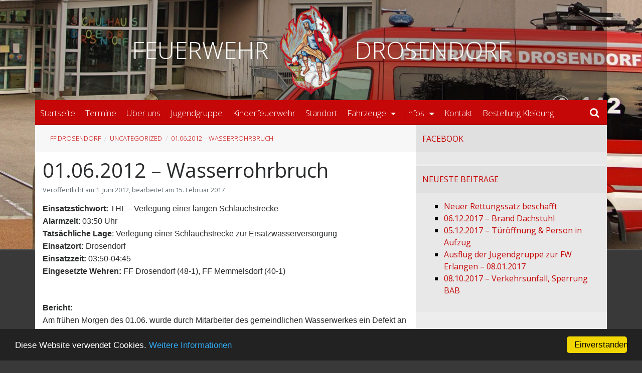

--- FILE ---
content_type: text/html; charset=UTF-8
request_url: https://feuerwehr-drosendorf.de/uncategorized/01-06-2012-wasserrohrbruch/
body_size: 22634
content:
<!DOCTYPE html><html lang="de"><head><meta charset="UTF-8"><meta http-equiv="X-UA-Compatible" content="IE=edge"><meta name="viewport" content="width=device-width, initial-scale=1"><meta name="mobile-web-app-capable" content="yes"><meta name="apple-mobile-web-app-capable" content="yes"><meta name="apple-mobile-web-app-title" content="Feuerwehr Drosendorf - retten || löschen || bergen || schützen || seit 1863"><link rel="profile" href="http://gmpg.org/xfn/11"><link rel="pingback" href="https://feuerwehr-drosendorf.de/xmlrpc.php"><title>01.06.2012 &#8211; Wasserrohrbruch &#8211; Feuerwehr Drosendorf</title><meta name='robots' content='max-image-preview:large' /><meta name="dlm-version" content="5.1.7"><link rel='dns-prefetch' href='//www.google.com' /><link rel="alternate" type="text/calendar" title="Feuerwehr Drosendorf &raquo; iCal Feed" href="https://feuerwehr-drosendorf.de/events/?ical=1" /><link rel="alternate" title="oEmbed (JSON)" type="application/json+oembed" href="https://feuerwehr-drosendorf.de/wp-json/oembed/1.0/embed?url=https%3A%2F%2Ffeuerwehr-drosendorf.de%2Funcategorized%2F01-06-2012-wasserrohrbruch%2F" /><link rel="alternate" title="oEmbed (XML)" type="text/xml+oembed" href="https://feuerwehr-drosendorf.de/wp-json/oembed/1.0/embed?url=https%3A%2F%2Ffeuerwehr-drosendorf.de%2Funcategorized%2F01-06-2012-wasserrohrbruch%2F&#038;format=xml" /><link data-optimized="2" rel="stylesheet" href="https://feuerwehr-drosendorf.de/wp-content/litespeed/css/6df7c4c7c2220697413485b9733da57d.css?ver=0f39c" /> <script type="text/javascript" src="https://feuerwehr-drosendorf.de/wp-includes/js/jquery/jquery.min.js?ver=3.7.1" id="jquery-core-js"></script> <script data-optimized="1" type="text/javascript" src="https://feuerwehr-drosendorf.de/wp-content/litespeed/js/b00ada53e5258541e3b6ba71bfda4dd7.js?ver=fcce0" id="jquery-migrate-js"></script> <link rel="https://api.w.org/" href="https://feuerwehr-drosendorf.de/wp-json/" /><link rel="alternate" title="JSON" type="application/json" href="https://feuerwehr-drosendorf.de/wp-json/wp/v2/posts/37" /><link rel="canonical" href="https://feuerwehr-drosendorf.de/uncategorized/01-06-2012-wasserrohrbruch/" /><meta name="tec-api-version" content="v1"><meta name="tec-api-origin" content="https://feuerwehr-drosendorf.de"><link rel="alternate" href="https://feuerwehr-drosendorf.de/wp-json/tribe/events/v1/" /></head><body class="wp-singular post-template-default single single-post postid-37 single-format-standard wp-theme-ffdrosendorf tribe-no-js page-template-ffdrosendorf"><div stlye="height: 0; width: 0;" name="top"></div><div class="header-background hidden-xs-down" style="background-image: url('https://feuerwehr-drosendorf.de/wp-content/uploads/2017/04/cropped-IMG_0896.jpg');"></div><div class="hfeed site " id="page"><div class="container"><div class="row hidden-md-down"><div class="header box"><div class="spacer"><div class="header-text pull-right">Feuerwehr</div></div>
<img class="header-logo" src="https://feuerwehr-drosendorf.de/wp-content/themes/ffdrosendorf/img/florian.png" /><div class="spacer"><div class="header-text">Drosendorf</div></div><div class="header-bg"></div></div></div><div class="row"><a class="skip-link screen-reader-text sr-only" href="#content">Skip to content</a><nav class="navbar navbar-toggleable-md navbar-inverse"><div class="navbar-toggler">
<span class="page-title">FEUERWEHR DROSENDORF</span>
<a class="pull-right" data-toggle="collapse" style="color: white;" data-target="#navbarNavDropdown" href="#"><i class="fa fa-bars"></i></i></div><div id="navbarNavDropdown" class="collapse navbar-collapse"><ul id="main-menu" class="navbar-nav"><li id="menu-item-1138" class="menu-item menu-item-type-post_type menu-item-object-page menu-item-home nav-item menu-item-1138"><a title="Startseite" href="https://feuerwehr-drosendorf.de/" class="nav-link">Startseite</a></li><li id="menu-item-1220" class="menu-item menu-item-type-custom menu-item-object-custom nav-item menu-item-1220"><a title="Termine" href="https://feuerwehr-drosendorf.de/events/" class="nav-link">Termine</a></li><li id="menu-item-128" class="menu-item menu-item-type-post_type menu-item-object-page nav-item menu-item-128"><a title="Über uns" href="https://feuerwehr-drosendorf.de/ueber-uns/" class="nav-link">Über uns</a></li><li id="menu-item-131" class="menu-item menu-item-type-post_type menu-item-object-page nav-item menu-item-131"><a title="Jugendgruppe" href="https://feuerwehr-drosendorf.de/jugendgruppe/" class="nav-link">Jugendgruppe</a></li><li id="menu-item-1401" class="menu-item menu-item-type-post_type menu-item-object-page nav-item menu-item-1401"><a title="Kinderfeuerwehr" href="https://feuerwehr-drosendorf.de/kinderfeuerwehr/" class="nav-link">Kinderfeuerwehr</a></li><li id="menu-item-1152" class="menu-item menu-item-type-post_type menu-item-object-page nav-item menu-item-1152"><a title="Standort" href="https://feuerwehr-drosendorf.de/standort/" class="nav-link">Standort</a></li><li id="menu-item-309" class="menu-item menu-item-type-custom menu-item-object-custom menu-item-has-children nav-item menu-item-309 dropdown"><a title="Fahrzeuge" href="#" data-toggle="dropdown" class="nav-link dropdown-toggle">Fahrzeuge <span class="caret"></span></a><ul class=" dropdown-menu" role="menu"><li id="menu-item-1330" class="menu-item menu-item-type-post_type menu-item-object-page nav-item menu-item-1330"><a title="MTW" href="https://feuerwehr-drosendorf.de/fahrzeuge/mtw/" class="nav-link">MTW</a></li><li id="menu-item-1331" class="menu-item menu-item-type-post_type menu-item-object-page nav-item menu-item-1331"><a title="HLF 10" href="https://feuerwehr-drosendorf.de/fahrzeuge/hlf-10/" class="nav-link">HLF 10</a></li></ul></li><li id="menu-item-913" class="menu-item menu-item-type-custom menu-item-object-custom menu-item-home menu-item-has-children nav-item menu-item-913 dropdown"><a title="Infos" href="#" data-toggle="dropdown" class="nav-link dropdown-toggle">Infos <span class="caret"></span></a><ul class=" dropdown-menu" role="menu"><li id="menu-item-914" class="menu-item menu-item-type-post_type menu-item-object-page nav-item menu-item-914"><a title="Verhalten im Straßenverkehr" href="https://feuerwehr-drosendorf.de/richtiges-verhalten-im-strassenverkehr-bei-blaulicht/" class="nav-link">Verhalten im Straßenverkehr</a></li><li id="menu-item-915" class="menu-item menu-item-type-post_type menu-item-object-page nav-item menu-item-915"><a title="Links" href="https://feuerwehr-drosendorf.de/links/" class="nav-link">Links</a></li><li id="menu-item-621" class="menu-item menu-item-type-post_type menu-item-object-page nav-item menu-item-621"><a title="Downloads" href="https://feuerwehr-drosendorf.de/downloads/" class="nav-link">Downloads</a></li></ul></li><li id="menu-item-632" class="menu-item menu-item-type-post_type menu-item-object-page nav-item menu-item-632"><a title="Kontakt" href="https://feuerwehr-drosendorf.de/kontakt/" class="nav-link">Kontakt</a></li><li id="menu-item-1372" class="menu-item menu-item-type-post_type menu-item-object-page nav-item menu-item-1372"><a title="Bestellung Kleidung" href="https://feuerwehr-drosendorf.de/bestellung-kleidung/" class="nav-link">Bestellung Kleidung</a></li></ul></div><div class="search hidden-md-down"><div id="search" class="search-form"><form method="get" id="searchform" action="https://feuerwehr-drosendorf.de/" role="search"><div class="input-group">
<input class="field form-control" id="s" name="s" type="text"
placeholder="Suche&hellip;">
<span class="input-group-btn">
<button class="submit btn btn-primary" id="searchsubmit" name="submit" type="submit"><i class="fa fa-search"></i></button>
</span></div></form></div>
<i id="searchToggle" class="search-toggle fa fa-search"></i></div></nav></div><div class="row content"><div class="col-md-8 content-area" id="primary"><div class="breadcrumbs row">
<a href="https://feuerwehr-drosendorf.de">FF Drosendorf</a> <span class="divider">/</span> <a href="https://feuerwehr-drosendorf.de/category/uncategorized/">Uncategorized</a> <span class="divider">/</span> <span class="current-page">01.06.2012 &#8211; Wasserrohrbruch</span></div><main class="site-main" id="main"><article class="post-37 post type-post status-publish format-standard hentry category-uncategorized" id="post-37"><header class="entry-header"><h1 class="entry-title">01.06.2012 &#8211; Wasserrohrbruch</h1><div class="entry-meta"><span class="posted-on">Veröffentlicht am <a href="https://feuerwehr-drosendorf.de/uncategorized/01-06-2012-wasserrohrbruch/" rel="bookmark"><time class="entry-date published" datetime="2012-06-01T10:10:47+02:00">1. Juni 2012</time>, <time class="updated" datetime="2017-02-15T01:33:39+01:00">bearbeitet am 15. Februar 2017</time></a></span></div></header><div class="entry-content"><p> 	<strong style="font-family: Verdana, Geneva, sans-serif;">Einsatzstichwort:</strong><span style="font-family: Verdana, Geneva, sans-serif;">&nbsp;THL &#8211; Verlegung einer langen Schlauchstrecke</span><br style="font-family: Verdana, Geneva, sans-serif;" /> 	<strong style="font-family: Verdana, Geneva, sans-serif;">Alarmzeit</strong><span style="font-family: Verdana, Geneva, sans-serif;">: 03:50 Uhr</span><br style="font-family: Verdana, Geneva, sans-serif;" /> 	<strong style="font-family: Verdana, Geneva, sans-serif;">Tats&auml;chliche Lage</strong><span style="font-family: Verdana, Geneva, sans-serif;">: Verlegung einer Schlauchstrecke zur Ersatzwasserversorgung</span><br style="font-family: Verdana, Geneva, sans-serif;" /> 	<strong style="font-family: Verdana, Geneva, sans-serif;">Einsatzort:</strong><span style="font-family: Verdana, Geneva, sans-serif;">&nbsp;Drosendorf</span><br style="font-family: Verdana, Geneva, sans-serif;" /> 	<strong style="font-family: Verdana, Geneva, sans-serif;">Einsatzzeit:</strong><span style="font-family: Verdana, Geneva, sans-serif;">&nbsp;03:50-04:45</span><br style="font-family: Verdana, Geneva, sans-serif;" /> 	<strong style="font-family: Verdana, Geneva, sans-serif;">Eingesetzte Wehren:</strong><span style="font-family: Verdana, Geneva, sans-serif;">&nbsp;FF Drosendorf (48-1), FF Memmelsdorf (40-1)</span><br style="font-family: Verdana, Geneva, sans-serif;" /> 	<br style="font-family: Verdana, Geneva, sans-serif;" /> 	<br style="font-family: Verdana, Geneva, sans-serif;" /> 	<b style="font-family: Verdana, Geneva, sans-serif;">Bericht:</b><br style="font-family: Verdana, Geneva, sans-serif;" /> 	<span style="font-family: Verdana, Geneva, sans-serif;">Am fr&uuml;hen Morgen des 01.06. wurde durch Mitarbeiter des gemeindlichen Wasserwerkes ein Defekt an der Ortswasserversorgung von Drosendorf festgestellt. Von dem Wasserausfall war fast der gesamte untere Ortsteil s&uuml;dlich der Kreuzigungsgruppe in der Trautmannstra&szlig;e betroffen. Zur Noteinspeisung der Wasserversorgung wurde den ganzen Tag bis Behebung des Schadens eine von uns und der FF Memmelsdorf verlegte Schlauchstrecke benutzt.</span></p></div></article></main></div><div class="col-md-4 hidden-md-down widget-area sidebar" id="right-sidebar"><div class="no-widget-padding sidebar-box"><header>Facebook</header><div class="textwidget widget-text"><div class="fb-page" data-href="https://www.facebook.com/ffdrosendorf/" data-tabs="timeline" data-small-header="true" data-adapt-container-width="true" data-hide-cover="false" data-show-facepile="true"><blockquote cite="https://www.facebook.com/ffdrosendorf/" class="fb-xfbml-parse-ignore"><a href="https://www.facebook.com/ffdrosendorf/">Feuerwehr Drosendorf</a></blockquote></div><div id="fb-root"></div> <script>(function(d,s,id){var js,fjs=d.getElementsByTagName(s)[0];if(d.getElementById(id))return;js=d.createElement(s);js.id=id;js.src="//connect.facebook.net/de_DE/sdk.js#xfbml=1&version=v2.8";fjs.parentNode.insertBefore(js,fjs)}(document,'script','facebook-jssdk'))</script></div></div><div class="sidebar-box"><header>Neueste Beiträge</header><ul><li>
<a href="https://feuerwehr-drosendorf.de/uncategorized/neuer-rettungssatz-beschafft/">Neuer Rettungssatz beschafft</a></li><li>
<a href="https://feuerwehr-drosendorf.de/uncategorized/06-12-2017-brand-dachstuhl/">06.12.2017 &#8211; Brand Dachstuhl</a></li><li>
<a href="https://feuerwehr-drosendorf.de/uncategorized/05-12-2017-tueroeffnung-person-in-aufzug/">05.12.2017 &#8211; Türöffnung &#038; Person in Aufzug</a></li><li>
<a href="https://feuerwehr-drosendorf.de/uncategorized/ausflug-der-jugendgruppe-zur-fw-erlangen-08-01-2017/">Ausflug der Jugendgruppe zur FW Erlangen &#8211; 08.01.2017</a></li><li>
<a href="https://feuerwehr-drosendorf.de/uncategorized/08-10-2017-verkehrsunfall-sperrung-bab/">08.10.2017 – Verkehrsunfall, Sperrung BAB</a></li></ul></div></div></div></div><div class="footer-spacer flex-grow"></div><footer class="footer">
<a class="scroll-up" href="#top"><i class="fa fa-chevron-up"></i></a><div class="row"><div class="container"><div class="footer-section col-md-4 hidden-md-down"><div
class="so-widget-sow-editor so-widget-sow-editor-base"
><div class="siteorigin-widget-tinymce textwidget"><p><a href="/impressum/">Impressum</a><br />
<a href="/datenschutz/">Datenschutz</a><br />
<a href="/kontakt/">Kontakt</a><br />
<a href="/wp-admin/">Administration<br />
</a>Powered by <a href="http://wordpress.com">Wordpress</a></p></div></div></div><div class="footer-section col-md-4 col-xs-12"><div
class="so-widget-sow-editor so-widget-sow-editor-base"
><div class="siteorigin-widget-tinymce textwidget"><p style="text-align: center;">© Feuerwehr Drosendorf<br />
2011 - 2023</p><p style="text-align: center; font-size: 80%; text-transform: none;"><strong>Eine Weitergabe, Veröffentlichung oder Speicherung der Daten dieser Website ohne ausdrückliche Genehmigung Unsererseits ist untersagt.</strong></p></div></div></div><div class="footer-section col-md-4 hidden-md-down"><div
class="so-widget-sow-editor so-widget-sow-editor-base"
><div class="siteorigin-widget-tinymce textwidget"><p style="text-align: right;"><strong>Feuerwehrgerätehaus Drosendorf</strong></p><p style="text-align: right;">Dr. Ritz Straße 1a<br />
96117 Drosendorf<br />
Deutschland</p><p>&nbsp;</p></div></div></div></div></div></footer> <script type="speculationrules">{"prefetch":[{"source":"document","where":{"and":[{"href_matches":"/*"},{"not":{"href_matches":["/wp-*.php","/wp-admin/*","/wp-content/uploads/*","/wp-content/*","/wp-content/plugins/*","/wp-content/themes/ffdrosendorf/*","/*\\?(.+)"]}},{"not":{"selector_matches":"a[rel~=\"nofollow\"]"}},{"not":{"selector_matches":".no-prefetch, .no-prefetch a"}}]},"eagerness":"conservative"}]}</script> <script>window.cookieconsent_options={"message":"Diese Website verwendet Cookies.","dismiss":"Einverstanden","learnMore":"Weitere Informationen","link":"http://feuerwehr-drosendorf.de/datenschutz/","theme":"dark-bottom"}</script> <script>(function(body){'use strict';body.className=body.className.replace(/\btribe-no-js\b/,'tribe-js')})(document.body)</script> <script>var tribe_l10n_datatables={"aria":{"sort_ascending":": activate to sort column ascending","sort_descending":": activate to sort column descending"},"length_menu":"Show _MENU_ entries","empty_table":"No data available in table","info":"Showing _START_ to _END_ of _TOTAL_ entries","info_empty":"Showing 0 to 0 of 0 entries","info_filtered":"(filtered from _MAX_ total entries)","zero_records":"No matching records found","search":"Search:","all_selected_text":"All items on this page were selected. ","select_all_link":"Select all pages","clear_selection":"Clear Selection.","pagination":{"all":"All","next":"Next","previous":"Previous"},"select":{"rows":{"0":"","_":": Selected %d rows","1":": Selected 1 row"}},"datepicker":{"dayNames":["Sonntag","Montag","Dienstag","Mittwoch","Donnerstag","Freitag","Samstag"],"dayNamesShort":["So.","Mo.","Di.","Mi.","Do.","Fr.","Sa."],"dayNamesMin":["S","M","D","M","D","F","S"],"monthNames":["Januar","Februar","M\u00e4rz","April","Mai","Juni","Juli","August","September","Oktober","November","Dezember"],"monthNamesShort":["Januar","Februar","M\u00e4rz","April","Mai","Juni","Juli","August","September","Oktober","November","Dezember"],"monthNamesMin":["Jan.","Feb.","M\u00e4rz","Apr.","Mai","Juni","Juli","Aug.","Sep.","Okt.","Nov.","Dez."],"nextText":"Next","prevText":"Prev","currentText":"Today","closeText":"Done","today":"Today","clear":"Clear"}}</script><script data-optimized="1" type="text/javascript" src="https://feuerwehr-drosendorf.de/wp-content/litespeed/js/3c2120df57c39e86b4ff9eb947c3d189.js?ver=b2356" id="tec-user-agent-js"></script> <script data-optimized="1" type="text/javascript" src="https://feuerwehr-drosendorf.de/wp-content/litespeed/js/2f2f1512b3e055c2d65a3f67d3466ba6.js?ver=e1053" id="cc-js-js"></script> <script data-optimized="1" type="text/javascript" id="google-invisible-recaptcha-js-before">var renderInvisibleReCaptcha=function(){for(var i=0;i<document.forms.length;++i){var form=document.forms[i];var holder=form.querySelector('.inv-recaptcha-holder');if(null===holder)continue;holder.innerHTML='';(function(frm){var cf7SubmitElm=frm.querySelector('.wpcf7-submit');var holderId=grecaptcha.render(holder,{'sitekey':'','size':'invisible','badge':'bottomright','callback':function(recaptchaToken){if((null!==cf7SubmitElm)&&(typeof jQuery!='undefined')){jQuery(frm).submit();grecaptcha.reset(holderId);return}
HTMLFormElement.prototype.submit.call(frm)},'expired-callback':function(){grecaptcha.reset(holderId)}});if(null!==cf7SubmitElm&&(typeof jQuery!='undefined')){jQuery(cf7SubmitElm).off('click').on('click',function(clickEvt){clickEvt.preventDefault();grecaptcha.execute(holderId)})}else{frm.onsubmit=function(evt){evt.preventDefault();grecaptcha.execute(holderId)}}})(form)}}</script> <script type="text/javascript" async defer src="https://www.google.com/recaptcha/api.js?onload=renderInvisibleReCaptcha&amp;render=explicit" id="google-invisible-recaptcha-js"></script> <script data-optimized="1" type="text/javascript" id="dlm-xhr-js-extra">var dlmXHRtranslations={"error":"An error occurred while trying to download the file. Please try again.","not_found":"Download existiert nicht.","no_file_path":"No file path defined.","no_file_paths":"Dateipfad nicht definiert.","filetype":"Download is not allowed for this file type.","file_access_denied":"Access denied to this file.","access_denied":"Access denied. You do not have permission to download this file.","security_error":"Something is wrong with the file path.","file_not_found":"Datei nicht gefunden."}</script> <script data-optimized="1" type="text/javascript" id="dlm-xhr-js-before">const dlmXHR={"xhr_links":{"class":["download-link","download-button"]},"prevent_duplicates":!0,"ajaxUrl":"https:\/\/feuerwehr-drosendorf.de\/wp-admin\/admin-ajax.php"};dlmXHRinstance={};const dlmXHRGlobalLinks="https://feuerwehr-drosendorf.de/download/";const dlmNonXHRGlobalLinks=[];dlmXHRgif="https://feuerwehr-drosendorf.de/wp-includes/images/spinner.gif";const dlmXHRProgress="1"</script> <script data-optimized="1" type="text/javascript" src="https://feuerwehr-drosendorf.de/wp-content/litespeed/js/5923fd033a83f1015fa53bb9adfa44b6.js?ver=3eb77" id="dlm-xhr-js"></script> <script data-optimized="1" type="text/javascript" src="https://feuerwehr-drosendorf.de/wp-content/litespeed/js/ab4ba624d9d3b3b407be9799152847bc.js?ver=1ff50" id="ffdrosendorf-scripts-js"></script> <script id="wp-emoji-settings" type="application/json">{"baseUrl":"https://s.w.org/images/core/emoji/17.0.2/72x72/","ext":".png","svgUrl":"https://s.w.org/images/core/emoji/17.0.2/svg/","svgExt":".svg","source":{"concatemoji":"https://feuerwehr-drosendorf.de/wp-includes/js/wp-emoji-release.min.js?ver=6.9"}}</script> <script type="module">/*  */
/*! This file is auto-generated */
const a=JSON.parse(document.getElementById("wp-emoji-settings").textContent),o=(window._wpemojiSettings=a,"wpEmojiSettingsSupports"),s=["flag","emoji"];function i(e){try{var t={supportTests:e,timestamp:(new Date).valueOf()};sessionStorage.setItem(o,JSON.stringify(t))}catch(e){}}function c(e,t,n){e.clearRect(0,0,e.canvas.width,e.canvas.height),e.fillText(t,0,0);t=new Uint32Array(e.getImageData(0,0,e.canvas.width,e.canvas.height).data);e.clearRect(0,0,e.canvas.width,e.canvas.height),e.fillText(n,0,0);const a=new Uint32Array(e.getImageData(0,0,e.canvas.width,e.canvas.height).data);return t.every((e,t)=>e===a[t])}function p(e,t){e.clearRect(0,0,e.canvas.width,e.canvas.height),e.fillText(t,0,0);var n=e.getImageData(16,16,1,1);for(let e=0;e<n.data.length;e++)if(0!==n.data[e])return!1;return!0}function u(e,t,n,a){switch(t){case"flag":return n(e,"\ud83c\udff3\ufe0f\u200d\u26a7\ufe0f","\ud83c\udff3\ufe0f\u200b\u26a7\ufe0f")?!1:!n(e,"\ud83c\udde8\ud83c\uddf6","\ud83c\udde8\u200b\ud83c\uddf6")&&!n(e,"\ud83c\udff4\udb40\udc67\udb40\udc62\udb40\udc65\udb40\udc6e\udb40\udc67\udb40\udc7f","\ud83c\udff4\u200b\udb40\udc67\u200b\udb40\udc62\u200b\udb40\udc65\u200b\udb40\udc6e\u200b\udb40\udc67\u200b\udb40\udc7f");case"emoji":return!a(e,"\ud83e\u1fac8")}return!1}function f(e,t,n,a){let r;const o=(r="undefined"!=typeof WorkerGlobalScope&&self instanceof WorkerGlobalScope?new OffscreenCanvas(300,150):document.createElement("canvas")).getContext("2d",{willReadFrequently:!0}),s=(o.textBaseline="top",o.font="600 32px Arial",{});return e.forEach(e=>{s[e]=t(o,e,n,a)}),s}function r(e){var t=document.createElement("script");t.src=e,t.defer=!0,document.head.appendChild(t)}a.supports={everything:!0,everythingExceptFlag:!0},new Promise(t=>{let n=function(){try{var e=JSON.parse(sessionStorage.getItem(o));if("object"==typeof e&&"number"==typeof e.timestamp&&(new Date).valueOf()<e.timestamp+604800&&"object"==typeof e.supportTests)return e.supportTests}catch(e){}return null}();if(!n){if("undefined"!=typeof Worker&&"undefined"!=typeof OffscreenCanvas&&"undefined"!=typeof URL&&URL.createObjectURL&&"undefined"!=typeof Blob)try{var e="postMessage("+f.toString()+"("+[JSON.stringify(s),u.toString(),c.toString(),p.toString()].join(",")+"));",a=new Blob([e],{type:"text/javascript"});const r=new Worker(URL.createObjectURL(a),{name:"wpTestEmojiSupports"});return void(r.onmessage=e=>{i(n=e.data),r.terminate(),t(n)})}catch(e){}i(n=f(s,u,c,p))}t(n)}).then(e=>{for(const n in e)a.supports[n]=e[n],a.supports.everything=a.supports.everything&&a.supports[n],"flag"!==n&&(a.supports.everythingExceptFlag=a.supports.everythingExceptFlag&&a.supports[n]);var t;a.supports.everythingExceptFlag=a.supports.everythingExceptFlag&&!a.supports.flag,a.supports.everything||((t=a.source||{}).concatemoji?r(t.concatemoji):t.wpemoji&&t.twemoji&&(r(t.twemoji),r(t.wpemoji)))});
//# sourceURL=https://feuerwehr-drosendorf.de/wp-includes/js/wp-emoji-loader.min.js
/*  */</script> </body></html>
<!-- Page optimized by LiteSpeed Cache @2026-01-31 16:13:02 -->

<!-- Page supported by LiteSpeed Cache 7.7 on 2026-01-31 16:13:02 -->

--- FILE ---
content_type: text/javascript
request_url: https://feuerwehr-drosendorf.de/wp-content/litespeed/js/2f2f1512b3e055c2d65a3f67d3466ba6.js?ver=e1053
body_size: 3855
content:
!function(){if(!window.hasCookieConsent){window.hasCookieConsent=!0;var e="cookieconsent_dismissed";if(!(document.cookie.indexOf(e)>-1)){"function"!=typeof String.prototype.trim&&(String.prototype.trim=function(){return this.replace(/^\s+|\s+$/g,"")});var t,n={isArray:function(e){return"[object Array]"==Object.prototype.toString.call(e)},isObject:function(e){return"[object Object]"==Object.prototype.toString.call(e)},each:function(e,t,i,o){if(n.isObject(e)&&!o)for(var r in e)e.hasOwnProperty(r)&&t.call(i,e[r],r,e);else for(var s=0,c=e.length;c>s;s++)t.call(i,e[s],s,e)},merge:function(e,t){e&&n.each(t,function(t,i){n.isObject(t)&&n.isObject(e[i])?n.merge(e[i],t):e[i]=t})},bind:function(e,t){return function(){return e.apply(t,arguments)}},queryObject:function(e,t){var n,i=0,o=e;for(t=t.split(".");(n=t[i++])&&o.hasOwnProperty(n)&&(o=o[n]);)if(i===t.length)return o;return null},setCookie:function(e,t,n,i,o){n=n||365;var r=new Date;r.setDate(r.getDate()+n);var s=[e+"="+t,"expires="+r.toUTCString(),"path="+o||"/"];i&&s.push("domain="+i),document.cookie=s.join(";")},addEventListener:function(e,t,n){e.addEventListener?e.addEventListener(t,n):e.attachEvent("on"+t,n)}},i=function(){var e=function(t,i,o){return n.isArray(i)?n.each(i,function(n){e(t,n,o)}):void(t.addEventListener?t.addEventListener(i,o):t.attachEvent("on"+i,o))},t=function(e,t){return e.replace(/\{\{(.*?)\}\}/g,function(e,i){for(var o,r,s=i.split("||");r=s.shift();){if('"'===(r=r.trim())[0])return r.slice(1,r.length-1);if(o=n.queryObject(t,r))return o}return""})},i=function(e){var t=document.createElement("div");return t.innerHTML=e,t.children[0]},o=function(e,t,i){var o=e.parentNode.querySelectorAll("["+t+"]");n.each(o,function(e){var n=e.getAttribute(t);i(e,n)},window,!0)},r=function(t,i){o(t,"data-cc-event",function(t,o){var r=o.split(":"),s=n.queryObject(i,r[1]);e(t,r[0],n.bind(s,i))})},s=function(e,t){o(e,"data-cc-if",function(e,i){n.queryObject(t,i)||e.parentNode.removeChild(e)})};return{build:function(e,o){n.isArray(e)&&(e=e.join("")),e=t(e,o);var c=i(e);return r(c,o),s(c,o),c}}}(),o={options:{message:"This website uses cookies to ensure you get the best experience on our website. ",dismiss:"Got it!",learnMore:"More info",link:null,target:"_self",container:null,theme:"light-floating",domain:null,path:"/",expiryDays:365,markup:['<div class="cc_banner-wrapper {{containerClasses}}"  rel="noindex">','<div class="cc_banner cc_container cc_container--open">','<a href="#null" data-cc-event="click:dismiss" target="_blank" class="cc_btn cc_btn_accept_all">{{options.dismiss}}</a>','<p class="cc_message">{{options.message}} <a class="cc_more_info" data-cc-if="options.link" target="{{ options.target }}" href="{{options.link || "#null"}}" rel="noindex, nofollow, noopener">{{options.learnMore}}</a></p>',"</div>","</div>"]},init:function(){var e=window.cookieconsent_options;e&&this.setOptions(e),this.setContainer(),this.render()},setOptionsOnTheFly:function(e){this.setOptions(e),this.render()},setOptions:function(e){n.merge(this.options,e)},setContainer:function(){this.options.container?this.container=document.querySelector(this.options.container):this.container=document.body,this.containerClasses="",navigator.appVersion.indexOf("MSIE 8")>-1&&(this.containerClasses+=" cc_ie8")},render:function(){this.element&&this.element.parentNode&&(this.element.parentNode.removeChild(this.element),delete this.element),this.element=i.build(this.options.markup,this),this.container.firstChild?this.container.insertBefore(this.element,this.container.firstChild):this.container.appendChild(this.element)},dismiss:function(e){e.preventDefault&&e.preventDefault(),e.returnValue=!1,this.setDismissedCookie(),this.container.removeChild(this.element)},setDismissedCookie:function(){n.setCookie(e,"yes",this.options.expiryDays,this.options.domain,this.options.path)}},r=!1;(t=function(){r||"complete"!=document.readyState||(o.init(),r=!0,window.update_cookieconsent_options=n.bind(o.setOptionsOnTheFly,o))})(),n.addEventListener(document,"readystatechange",t)}}}()
;